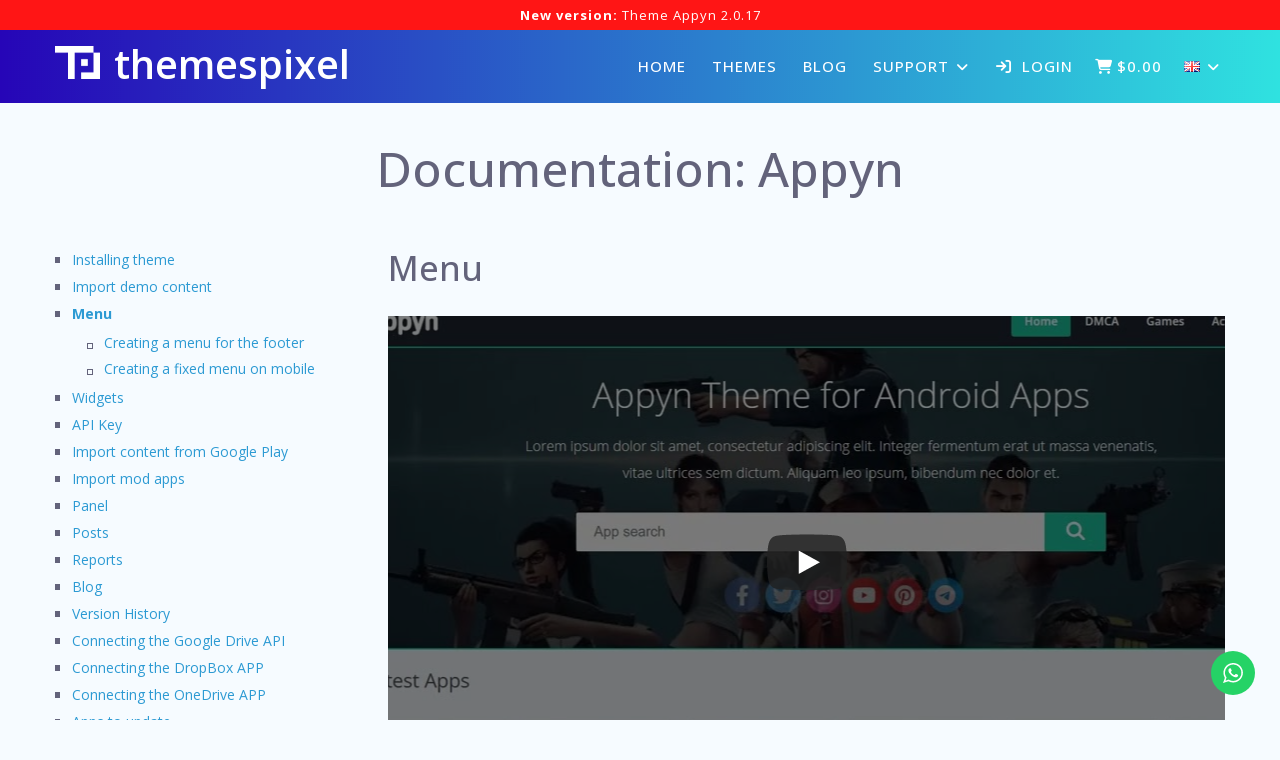

--- FILE ---
content_type: text/css
request_url: https://themespixel.net/wp-content/themes/themespixel/style.css?ver=1769565007
body_size: 11849
content:
@charset "utf-8";
/*
Theme name: ThemesPixel.net
Version: 1.1.4.9.4.42
Theme autor: ThemesPixel.net
*/
body {
	margin: 0;
	font-family: 'Open sans', 'Arial', sans-serif;
	font-size: 16px;
	font-weight: 400;
	color: #63637b;
	background: #f6fbff;
	line-height: 1.7;
	word-break: break-word;
}
*, *:before, *:after {
	-webkit-box-sizing: border-box;
    -moz-box-sizing: border-box;
    box-sizing: border-box;
}
* {
    padding: 0;
    margin: 0;
    outline: none;
    list-style: none;
    border: 0 none;
}
img {
	max-width:100%;
	height:auto;
}
ul, li {
	margin:0;
	padding:0;
	list-style:none;
}
h1, h2, h3, h4, h5, h6 {
	margin:0;
	padding:0;
	font-weight: 600;
}
a {
	text-decoration:none;
}

.container {
	width: 1200px;
	max-width: 100%;
	padding-left: 15px;
	padding-right: 15px;
	margin: auto;
	position: relative;
}
.container-fluid {
    padding-right: 15px;
    padding-left: 15px;
    margin-right: auto;
    margin-left: auto;
}

img.alignleft {
	float: left;
	margin: 0px 30px 10px 0;
}
img.alignright {
	float: right;
	margin: 0px 0px 10px 30px;
}
img.aligncenter {
	margin: auto;
	display: block;
}
a {
	color: #21c7c7;
}
p {
	margin-top: 1em;
	margin-bottom: 1em;
}

header {
    background: #2605b7;
    background: -moz-linear-gradient(left, #2605b7 0%, #2fe2e0 100%);
    background: -webkit-linear-gradient(left, #2605b7 0%,#2fe2e0 100%);
    background: linear-gradient(to right, #2605b7 0%,#2fe2e0 100%);
    filter: progid:DXImageTransform.Microsoft.gradient( startColorstr='#2605b7', endColorstr='#2fe2e0',GradientType=1 );
    position: inherit;
    padding: 5px 0;
}
header .menu-top {
	text-align: right;
    background: rgba(0,0,0,0.3);
    font-size: 12px;
    margin-top: -5px;
}
.top-container header:not(.fixed) .menu-top {
    margin-top: -20px;
}
header .menu-top a {
	color: #FFF;
    background: #d65555;
    display: inline-block;
    padding: 5px 10px;
}
.top-container header {
	position: absolute;
	width:  100%;
	padding: 20px 0;
	background: none;
	z-index: 99;
}
.top-container header.fixed {
    position: fixed;
    transform: translateY(-133px);
    transition: transform ease 0.33s;
    visibility: hidden;
}
.top-container header.show {
    z-index: 999;
    background: #2605b7;
    background: -moz-linear-gradient(left, #2605b7 0%, #2fe2e0 100%);
    background: -webkit-linear-gradient(left, #2605b7 0%,#2fe2e0 100%);
    background: linear-gradient(to right, #2605b7 0%,#2fe2e0 100%);
    filter: progid:DXImageTransform.Microsoft.gradient( startColorstr='#2605b7', endColorstr='#2fe2e0',GradientType=1 );
    padding: 5px 0;
    transform: translateY(0px);
    visibility: visible;
}
header .logo {
	/* float: left; */
	width: 333px;
	display: inline-block;
}
header .logo span {
	color: #FFF;
	font-weight: 600;
	font-size: 40px;
	margin-left: 10px;
}
header .logo img {
	height: 33px;
	width: auto;
}
.top-container {
	background-position: top center;
	background-repeat: repeat-y;
	background-color: #000;
	background-size: cover;
}
.top-container:before {
	opacity: .8;
}
header nav ul.menu > li.menu-item-has-children > a::after {
    content: "\f107";
    display: inline-block;
    font: normal normal normal 14px/1 FontAwesome;
    position: absolute;
    right: 5px;
    top: 50%;
    left: initial;
    transform: translateY(-50%);
    -webkit-transform: translateY(-50%);
    -moz-transform: translateY(-50%);
    -ms-transform: translateY(-50%);
    -o-transform: translateY(-50%);
}
#topmessage {
	background: #2ab6b7;
	position: relative;
	padding: 4px 0;
	text-align: center;
	font-size: 13px;
	letter-spacing: 1px;
	margin-top: -5px;
	margin-bottom: 5px;
	color: #fff;
}
.tm-m {
	display: none;
}
.top-container #topmessage {
	margin-top: -20px;
	margin-bottom: 20px;
}
.fixed #topmessage {
	margin-top: -5px;
	margin-bottom: 10px;
}
#topmessage strong {
	color: #f6ff00;
}
#form_ex_bot {
	position: relative;
	width: 700px;
	max-width: 100%;
	margin-bottom: 40px;
}
#form_ex_bot.wait input {
	cursor: wait;
}
#form_ex_bot input[type="text"] {
	padding: 13px 130px 13px 13px;
	font-size: 17px;
	background: #FFF;
	border: 1px solid #2F15A3;
	border-radius: 5px;
	width: 100%;
}
#form_ex_bot input[type="submit"] {
	position: absolute;
	right: 0;
	height: 100%;
	color: #FFF;
	background: #2F15A3;
	border-radius: 0 5px 5px 0;
	padding: 0px 15px;
	cursor: pointer;
}
.bot_result {
	padding: 20px;
	background: #FFF;
}
.bot_result h2 {
	font-weight: 500;
}
.bot_result img {
	float: left;
	width: 200px;
	height: 200px;
	margin-right: 20px;
}
.form-apikey input,
.form-apikey textarea,
.form-apikey select,
.form-apikey button,
#affwp-affiliate-dashboard input,
#affwp-affiliate-dashboard textarea,
#affwp-affiliate-dashboard select,
#affwp-affiliate-dashboard button,
.affwp-form input,
.affwp-form textarea,
.affwp-form select,
.affwp-form button {
	padding: 10px;
	width: 100%;
	border: 1px solid #cdd8f2;
}
.form-apikey .add-website:hover {
	cursor: pointer;
	background: rgb(132, 246, 132);
}
.form-apikey button,
.form-apikey select,
.form-apikey input[type=checkbox],
.form-apikey input[type=radio],
#affwp-affiliate-dashboard select,
#affwp-affiliate-dashboard button,
#affwp-affiliate-dashboard input[type=checkbox],
#affwp-affiliate-dashboard input[type=radio],
.affwp-form select,
.affwp-form button,
.affwp-form input[type=checkbox],
.affwp-form input[type=radio] {
	width: auto;
}
.form-apikey input[type="submit"],
#affwp-affiliate-dashboard input[type="submit"],
.affwp-form input[type="submit"] {
	width: auto;
	background: #2f15a3;
	color: #FFF;
	border: none;
	cursor: pointer;
}

.wpcf7 .screen-reader-response {
    display: none;
}
.wpcf7-response-output {
	font-weight: 500;
	font-size: 20px;
}

.wpas-reply-content.wpas-break-words blockquote {
	margin: 0px 30px;
    background: rgba(0,0,0,0.02);
    padding: 20px;
    border: 1px solid rgba(0,0,0,0.03);
    font-style: italic;
}

.wrapper-page {
	display: flex;
	width: 100%;
	/* flex-basis: max-content; */
}
.wrapper-page .page-content {
	width: 100%;
	overflow-y: auto;
}
#sidebar-page {
    flex: none;
    width: 333px;
    padding-right: 35px;
    max-width: 100%;
}
#sidebar-page .box-themes > div {
	width: 100%;
}
#sidebar-page {
    padding-top: 60px;
}
#sidebar-page .box-themes {
    position: sticky;
    top: 15px;
}
#sidebar-page .box-themes > div {
    background: #2605b7;
    background: -moz-linear-gradient(left, #2605b7 50%, #2fe2e0 100%);
    background: -webkit-linear-gradient(left, #2605b7 50%,#2fe2e0 100%);
    background: linear-gradient(to right, #d9e5f6 -80%,#d9e5f6 300%);
    filter: progid:DXImageTransform.Microsoft.gradient( startColorstr='#2605b7', endColorstr='#2fe2e0',GradientType=1 );
    padding: 20px;
    border-radius: 20px;
    text-align: center;
}
#sidebar-page .box-themes .theme-title {
    font-size: 17px;
    line-height: 24px;
    margin-bottom: 0;
    color: inherit;
}
#sidebar-page .box-themes .themes {
	background-position: center;
}
#sidebar-page .box-themes .theme-title .name-theme {
    font-size: 30px;
    margin-bottom: 20px;
}
#sidebar-page .box-themes .theme-title .name-theme:before {
    left: 0;
    right: 0;
    margin: auto;
    bottom: -20px;
}
#sidebar-page .box-themes .theme-title .name-theme:after {
    background: #444;
    display: none;
}
#sidebar-page .box-themes .theme-description {
    font-size: 14px;
    line-height: 20px;
}
#sidebar-page .box-themes .theme-demo-url, 
#sidebar-page .box-themes .theme-conocer-url {
    padding: 5px 10px;
    font-weight: 600;
    font-size: 11px;
    margin: 15px 5px 5px;
}
#stats_ {
    background: #FFF;
    padding: 1px 20px;
    border-radius: 2px;
    border: 1px solid #dbe3ec;
    
}
#stats_ h3,
#stats_ h4 {
    font-weight: bold;
}

body.bwait::before {
	content: '';
	position: fixed;
	top: 0;
	left: 0;
	width: 100%;
	height: 100%;
	background: rgba(0,0,0,0.4);
	z-index: 9999;
	cursor: wait;
}
#listpcountries {
    position: absolute;
    top: -13px;
    text-align: center;
    left: 0;
    right: 0;
    zoom: .8;
}
#listpcountries img {
    margin: 0 !important;
}
.edd_download_file_link.wait {
    background: #CCC;
    cursor: wait;
}
#test-theme {
	background: #fff8ec;
    padding: 0px 20px 10px;
    border: 1px solid orange;
    margin-bottom: 30px;
}
.crypt-select {
    background: #ffffff;
    border-radius: 5px;
    padding: 10px;
    display: inline-block;
    border:1px solid #CCC;
    margin-right: 15px;
    cursor: pointer;
	transition: all ease .33s;
}
.crypt-select:hover {
	background: #4e4e4e;
	color: #FFF;
}
.crypt-select.active {
	background: #4e4e4e;
	color: #FFF;
}
.crypt-select img {
    height: 20px;
    vertical-align: middle;
}
.crypt-complete {
	background: #ecf2f8;
	border: 1px solid #eaf0f5;
	padding: 30px 20px;
	max-width: 600px;
	text-align: center;
	margin: 30px 0;
	color: #66668c;
	display: none;
}
.crypt-complete.active {
	display: block;
}
.crypt-complete img {
	background: #FFF;
	padding: 10px;
	border-radius: 10px;
	width: 170px;
}
.crypt-wallet {
	font-weight: bold;
}
.crypt-red {
	background: #474747;
	color: #FFF;
	display: inline-block;
	padding: 2px 15px;
	border-radius: 50px;
	font-size: 13px;
	font-weight: bold;
	margin-top: 20px;
}
#formtxid input[type="text"] {
    border: 1px solid #cdd8f2;
    padding: 10px;
    width: 600px;
    max-width: 100%;
    border-radius: 3px;
}
#formtxid input[type="submit"] {
    background: #2f15a3;
    color: #FFF;
    padding: 10px;
    width: 100px;
    cursor: pointer;
    border-radius: 3px;
}
#formtxid input[type="submit"][disabled] {
	background: #CCC;
	cursor: wait;
}
#form_ldr .lr-i {
    float: left;
    width: 50%;
    padding: 0px 10px;
    clear: right;
}

#form_ldr h2 {
    clear: both;
    display: block;
    padding-top: 30px;
}

#form_ldr .lr-i input[type=text], 
#form_ldr .lr-i input[type=email], 
#form_ldr .lr-i input[type=text], 
#form_ldr .lr-i select, 
#form_ldr .lr-i textarea {
    width: 100%;
    padding: 15px;
    border: 1px solid #babec1;
    border-radius: 4px;
    font-family: inherit;
    font-size: 14px;
}
#form_ldr .lr-i select {
	padding: 14px;
}
#form_ldr .lr-i input[type=submit] {
	background: #2fe0e0;
	padding: 10px 20px;
	display: inline-block;
	border-radius: 3px;
	color: #FFF;
	font-size: 16px;
	font-weight: bold;
	cursor: pointer;
}
#form_ldr .lr-i input[type=submit]:hover {
	background: #2f15a3;
}
#form_ldr .smde {
	display: none;
}

#culqi-pay-button {
	color: #FFF;
    padding: 10px 20px;
    background: #FF7C00;
    background: #ff7800;
    font-weight: bold;
    border-radius: 5px;
    font-size: 16px;
    cursor: pointer;
}
#culqi-pay-button:hover {
	background: orange;
}

#edd_terms {
	padding: 10px 20px;
	background: #FFF;
	border: 1px dashed rgba(0,0,0,0.2);
	zoom: .8;
	color: #797272;
	line-height: 30px;
}
#edd_terms li {
	width: 100%;
}
.tml-indicator-wrap {
	display: none;
}
.tml-indicator_hint-wrap {
	font-style: italic;
}
@media (max-width: 420px) {
	.bot_result img {
		width: 100px;
		height: 100px;
	}
}
@media (min-width:1024px) {	
	header nav ul.menu > li .sub-menu {
		position: absolute;
		z-index: 99;
		margin-top: 0px;
		width: 120px;
		transition: all ease 0.25s;
		opacity: 0;
		visibility: hidden;
	}
	header nav ul.menu > li:hover .sub-menu {
		opacity: 1;
		visibility: visible;
	}
}
header nav ul.menu > li .sub-menu a {
	color: #FFF;
	font-size: 12px;
	padding: 7px 15px;
	background: #2a2e48;
	border-bottom: 1px solid rgba(0,0,0,0.05);
	display: block;
}
header nav ul.menu > li:nth-last-child(1) .sub-menu a:hover {
	background: #287cad;
}
header nav .menu-open {
	font-size: 33px;
	padding: 6px 0;
	display: none;
	color: #FFF;
}
.top-container {
	height: 100vh;
	max-height:800px;
	min-height: 500px;
	color: #FFF;
	position: relative;
	width: 100%;
	top: 0;
}

.top-container {
	/* background: #1a3586; */
	background: -moz-linear-gradient(left, #1a3586 0%, #28d5d4 100%);
	/* background: -webkit-linear-gradient(left, #1a3586 0%,#28d5d4 100%); */
	/* background: linear-gradient(to right, #1a3586 0%,#28d5d4 100%); */
	filter: progid:DXImageTransform.Microsoft.gradient( startColorstr='#1a3586', endColorstr='#28d5d4',GradientType=1 );
	/* left: 0; */
	background-size: cover;
	background-position: center;
}
.top-container:before {
	content:'';
	position: absolute;
	height: 100%;
	width: 100%;
	left: 0;
	top: 0;
	background: #2605b7;
	background: -moz-linear-gradient(left, #2605b7 0%, #2fe2e0 100%);
	background: -webkit-linear-gradient(left, #2605b7 0%,#2fe2e0 100%);
	background: linear-gradient(to right, #2605b7 0%,#2fe2e0 100%);
	filter: progid:DXImageTransform.Microsoft.gradient( startColorstr='#2605b7', endColorstr='#2fe2e0',GradientType=1 );
	background-size: contain;
}
header nav {
	float: right;
}
header nav ul.menu {
	margin: 0
}
header nav ul.menu > li.m_user > a {
	text-overflow: ellipsis;
    width: 135px;
    overflow: hidden;
    white-space: nowrap;
}
header nav ul.menu > li {
	display: inline-block;
	padding: 14px 7px;
	position: relative;
	vertical-align: top;
}
header nav ul.menu > li > a {
	color: #FFF;
	padding: 10px 4px;
	display: block;
	text-transform: uppercase;
	position: relative;
	font-size: 15px;
	letter-spacing: 1px;
	font-weight: 500;
}
header nav ul.menu > li.menu-item-has-children > a {
	padding-right: 25px;
	/* text-overflow: ellipsis; */
	/* width: 30px; */
}
header nav ul.menu > li .sub-menu a {
	background: #287cad;
}
header nav .pll-parent-menu-item {
	float: right;
	padding-right: 0 !important;
}
header nav ul.menu .pll-parent-menu-item .sub-menu {
	width: auto;
	margin-top: -10px;
}
header nav ul.menu .pll-parent-menu-item .sub-menu a {
	background: transparent;
	padding: 5px;
}
header nav ul.menu > li.current-menu-item > a::before, header nav ul.menu > li > a::before {
	content: '';
	height: 2px;
	background: #28d5d4;
	position: absolute;
	width: 0;
	bottom: 0;
	left: 0;
	right: 0;
	transition: all ease 0.25s;
}
header nav ul.menu > li a.active::before, 
header nav ul.menu > li:not(.menu-item-has-children):hover a::before {
	width: 100%;
}
.main-title {
	font-size: 47px;
	font-weight: 500;
	margin: 30px 0px 30px;
	font-weight: 300;
}
.main-description {
	font-size: 18px;
	font-weight: 300;
	letter-spacing: 0.6px;
	line-height: 32px;
}
.main-description a {
	background: #21c7c7;
	color: #FFF;
	padding: 9px 40px;
	display: inline-block;
	margin-top:  40px;
	font-size: 15px;
	font-weight: 400;
	border-radius: 2px;
}
.main-button {
	text-align: center;
	color: rgba(255, 255, 255, 0.35);
	width: 30px;
	font-size: 33px;
	position: absolute;
	bottom: 30px;
	left: 0;
	right: 0;
	margin: auto;
	line-height: 0;
}
.main-content {
	position: absolute;
	top: 50%;
	transform: translateY(-50%);
	clear: both;
	width: 750px;
	left: 0;
	right: 0;
	margin:  auto;
	text-align:  center;
	max-width: 100%;
	padding: 50px 15px 0;
}

.box-caracteristicas {
	text-align: center;
	padding: 30px 0px;
	margin-bottom: 50px;
	background: #FFF;
}
.box-caracteristicas .container {
	font-size: 0;
}
.box-caracteristicas .container > div {
	display: inline-block;
	padding: 0px 15px;
	width: 25%;
	vertical-align: top;
}
.caracteristicas {
	background: #FFF;
	margin: 30px 0px;
}
.caracteristicas i {
	font-size: 70px;
}
.caracteristicas .title {
	margin: 20px 0px 5px;
	color: #1c1c1c;
	letter-spacing: 1px;
	font-size: 18px;
}
.caracteristicas .description {
	text-align: center;
	line-height: 20px;
	font-size: 14px;
}
.caracteristicas div[class*="col"] {
	background: #FFF;
	padding: 10px;
}
.caracteristicas img {
	height: 100px;
	width: auto;
}

.table-caracteristicas {
	margin: 30px 0px;
	border: 1px solid #cedeef;
	border-collapse:collapse;
}
.table-content ul {
	padding-left: 20px;
	margin-bottom: 20px;
}
.table-content ul, .table-content ul li {
	list-style: disc;
}
.table-content ul li {
	/* display: block; */
}
.caracteristicas td {
	border: 1px solid #cedeef;
	padding: 5px;
}


.box-themes {
	margin-bottom: 100px;
	font-size: 0;
}
.box-themes > div {
	width: 50%;
	display: inline-block;
	vertical-align: middle;
}
.box-themes:nth-child(2) .themes {
	background-position: left;
}
.box-themes .themes {
	padding-left: 30px;
	width: 100%;
	padding-bottom: 50%;
	background-size: contain;
	background-repeat: no-repeat;
	background-position: right center;
}
.box-themes .theme-title {
	line-height: 34px;
	font-size: 27px;
	margin-bottom: 20px;
	color: #444;
	font-weight: normal;
}
.box-themes .theme-title .name-theme {
	font-weight: bold;
    display: inline-block;
    margin-bottom: 30px;
    position: relative;
    font-size: 50px;
}
.box-themes .theme-title .name-theme:before {
    content: '';
    position: absolute;
    left: 0;
    bottom: -27px;
    width: 40px;
    height: 4px;
    background: #26b6c6;
    z-index: 9;
}
.box-themes .theme-title .name-theme:after {
    content: '';
    position: absolute;
    left: 0;
    bottom: -25px;
    width: 100%;
    height: 1px;
    background: #ececec;
}
.box-themes .theme-description {
	line-height: 25px;
	font-size: 16px;
}
.box-themes .t-image-mobile {
	display: none;
	padding-bottom: 50%;
	background-repeat: no-repeat;
	background-size: contain;
	background-position: center;
}
.box-themes .theme-demo-url,
.box-themes .theme-conocer-url {
	background: #26b6c6;
	color: #FFF;
	margin-top: 20px;
	padding: 10px 20px;
	display: inline-block;
	margin-right: 20px;
	text-transform: uppercase;
	font-size: 12px;
	transition: all ease 0.25s;
	border-radius: 2px;
}
.box-themes .theme-demo-url {
	margin-right: 10px;
}
.box-themes .theme-demo-url:hover,
.box-themes .theme-conocer-url:hover {
	background: #2a71cb;
}
.box-themes .theme-image {
	height: 400px;
	background-position: center top;
	background-size: cover;
	transition: all ease 5s;
}
.box-themes:nth-of-type(2n) .themes {
	padding-right: 30px;
	padding-left: 0;
}


/**/
.theme-top {
    position:  absolute;
    top: 50%;
    transform: translateY(-50%);
    width:  100%;
    /* top: 250px; */
    /* position:  relative; */
}
.theme-top .container {
    background-repeat: no-repeat;
    background-position: top right;
    height: 100%;
    background-size: contain;
    padding-top: 130px;
    padding-bottom:  50px;
    font-size: 0px;
    /* min-height: 500px; */
}
.theme-top .container > div {display: inline-block;width: 40%;vertical-align: middle;}
.theme-top .container > div:nth-child(2) {
	width: 60%;
	padding-left: 25px;
}
.theme-top h1 {
	font-size: 40px;
	margin-bottom: 20px;
	font-weight: 600;
}
.theme-top .content {
	/* font-weight: 300; */
	/* line-height: 26px; */
	/* font-size: 17px; */
	/* letter-spacing: 1px; */
	font-size: 20px;
	font-weight: 300;
	letter-spacing: 0.6px;
	text-align: justify;
	line-height: 32px;
}
.theme-top .links {
	margin-top: 60px;
	text-align: left;
}
.theme-top .links a {
	display: inline-block;
	padding: 6px 20px 7px;
	font-size: 15px;
	background: #26b6c6;
	color: #FFF;
	border-radius: 2px;
	font-weight: 400;
	transition: all ease 0.33s;
	margin: 5px 10px 5px 0;
}
.theme-top .links a:hover {
	background: #2a71cb;
}
.theme-caracteristicas .box {
	margin-bottom: 30px;
	text-align: center;
	padding-top: 20px;
	padding-bottom: 20px;
	border-radius: 2px;
}
.theme-caracteristicas > div {
	/* margin-bottom: 30px; */
	display: inline-block;
	width: 25%;
	padding-left: 15px;
	padding-right: 15px;
}
.theme-caracteristicas {
	font-size: 0;
	margin: 30px -15px 0;
}
.theme-caracteristicas .box {
	background: #FFF;
	border: 1px solid #dbe3ec;
}
/**/
.theme-caracteristicas i {
	color: #555555;
	font-size: 70px;
}
.theme-caracteristicas .title {
    margin: 20px 0px 5px;
    color: #565656;
    font-size: 17px;
    font-weight: 600;
}
.theme-caracteristicas .description {
    text-align: center;
    line-height: 20px;
    margin-top: 10px;
    font-size: 15px;
}
/**/
.content-fixed {
	width: 270px;
	top: 130px;
	position: sticky;
}
.box-price {
	background: #ffffff;
	padding: 20px 15px;
	/* color: #FFF; */
	text-align: center;
	border-radius: 2px;
	border: 1px solid #dbe3ec;
}
.box-price .price {
	font-size: 50px;
	margin-top: 20px;
	margin-bottom: 25px;
	line-height: 29px;
	font-weight: bold;
}
.box-price .price .coin,
.box-price .price .price-top {
	font-size: 20px;
	display: inline-block;
	vertical-align: top;
	font-weight: 500;
}
.box-price .edd-add-to-cart, .box-price .edd_go_to_checkout, .box-price a.ver-demo, .a_products .ver-demo, .a_products .edd-add-to-cart, .a_products .edd-submit {
	background: #2ad4d4;
	border: 0;
	font-size: 17px;
	width: 200px;
	padding: 10px;
	display: block;
	color: #FFF;
	margin: auto;
	border-radius: 2px;
	text-decoration: none;
}
.edd-checkout #edd_checkout_form_wrap #edd-login-account-wrap {
	background: #ffeebb;
}
.edd_purchase_submit_wrapper .edd-add-to-cart.edd-has-js, .a_products .edd-add-to-cart {
	background: #df4949;
	color: #FFF;
	transition: all ease 0.25s;
	position: relative;
}
.edd_purchase_submit_wrapper .edd-add-to-cart.edd-has-js:hover, .box-price a.ver-demo:hover, .a_products .ver-demo:hover,
.box-price .edd-add-to-cart.edd-submit:hover {
	background: #2706b8;
	color: #FFF;
}
.edd_purchase_submit_wrapper a.edd_go_to_checkout.button.white.edd-submit, .a_products .edd-submit,
.box-price .edd-add-to-cart.edd-submit
{
	transition: all ease 0.25s;
	background: #df4949;
	color: #FFF;
	transform: none;
}
.box-price a.ver-demo, .a_products .ver-demo {
	transition: all ease 0.25s;
	border: 0;
	font-size: 17px;
	width: 200px;
	padding: 8px;
	margin-top: 10px;
	color: #FFF;
}

.box-price .edd_download_purchase_form  {
	position: relative;
}
.box-price .edd-cart-ajax-alert, .a_products .edd-cart-ajax-alert {
	position: absolute;
	top: -14px;
	display: flex;
	align-items: center;
	justify-content: center;
	width: 100%;
	line-height: 17px;
}
.box-price .edd-icon.edd-icon-check, .a_products .edd-icon.edd-icon-check {
	fill: #63637b;
    width: 16px;
    margin-right: 3px;
    height: 16px;
}
.box-price .edd-cart-added-alert, .a_products .edd-cart-added-alert, .price-theme-footer .edd-cart-added-alert {
	display: flex;
	justify-content: center;
	font-size: 10px;
}
.price-theme-footer .edd-cart-added-alert {
	color: #FFF;
	top: -20px;
	left: 0;
	right: 0;
}
.edd-cart-added-alert .edd-icon {
	width: 12px;
	height: 12px;
}
.content-fixed table {
	margin-top: 20px;
}
.content-fixed table tr {
    border-bottom: 1px solid #F2F2F2;
    display: block;
    border-spacing: 0;
}
.content-fixed table td {
    padding-bottom: 6px;
    vertical-align: top;
    padding-top: 6px;
}
.content-fixed table td:nth-child(odd) {
    width: 150px;
    padding-right: 10px;
}
/**/
.wpas-form .container {
	padding: 0;
}
.wpas .wpas-form-control {
    border: 1px solid #ceddec;
    box-shadow: none;
	padding: 15px;
	height: inherit;
    border-radius: 3px;
    -webkit-border-radius: 3px;
    -moz-border-radius: 3px;
    -ms-border-radius: 3px;
    -o-border-radius: 3px;
    height: inherit;
}
.wpas .wpas-ticket-buttons-top .wpas-link-logout {
	display: none;
}
.wpas .wpas-btn-default {
    border-color: #ceddec;
    border-radius: 3px;
    -webkit-border-radius: 3px;
    -moz-border-radius: 3px;
    -ms-border-radius: 3px;
    -o-border-radius: 3px;
}
.wpas #wpas_ticketlist_filter input, 
.wpas .wpas-submit-ticket-wysiwyg, 
.wpas .wpas-wysiwyg-textarea {
	border: none;
	box-shadow: none;
}
.wpas .wp-editor-container {
    border: 1px solid #ceddec;
}
.wpas .wpas-form-group>label {
	font-weight: 600;
}
.wpas .wpas-btn-default[name=wpas-submit] {
	background: #2db1d7;
	color: #FFF;
	border: none;
}
.wpas .wpas-ticket-replies>tbody>tr.wpas_user_administrator>td, 
.wpas .wpas-ticket-replies>tbody>tr.wpas_user_wpas_agent>td, 
.wpas .wpas-ticket-replies>tbody>tr.wpas_user_wpas_manager>td, 
.wpas .wpas-ticket-replies>tbody>tr.wpas_user_wpas_support_manager>td {
    background-color: #faf8f3;
}
.wpas .wpas-table>tbody>tr>td, .wpas-table>tbody>tr>th, 
.wpas .wpas-table>tfoot>tr>td, 
.wpas .wpas-table>tfoot>tr>th, .wpas-table>thead>tr>td, 
.wpas .wpas-table>thead>tr>th {
    border-top: 1px solid #ceddec;
}

.clearfix {
	clear:both;
}
/**/
#page-docs,
#page-logs {
	padding-top: 25px;
	margin-bottom: 25px;
	/* background: #FFF; */
}
#page-docs img {
}
#page-docs h1,
#page-logs h1 {
	margin-bottom: 10px;
	text-align: center;
	font-size: 3em;
	font-weight: 500;
	/* background: #FFFF; */
}
#page-docs h2 {
	font-weight: 500;
	font-size: 34px;
	padding-bottom: 10px;
	line-height: 44px;
}
#page-docs h3 {
	font-size: 24px;
	font-weight: 600;
	text-decoration: underline;
}
#page-docs h4 {
	font-weight: 600;
	font-size: 21px;
}
#page-docs blockquote {
	background: #FFF;
	padding: 1px 20px;
	margin-bottom: 15px;
	border: 1px solid #e9f2f8;
}
#page-docs .wrapper-docs {
	display: flex;
}
#page-docs .content-docs {
	padding: 0px 25px;
}
#sidebar-docs {
	flex: none;
	width: 333px;
	padding-right: 15px;
	max-width: 100%;
}
#sidebar-docs ul {
	margin-left: 15px;
	padding-left: 10px;
	list-style: disc;
}
#sidebar-docs > ul {
	position: sticky;
	top: 20px;
	overflow: auto;
	max-height: 100vh;
	padding-bottom: 35px;
	padding-left: 17px;
	margin-left: 0;
}
#sidebar-docs > ul::-webkit-scrollbar {
    width: 10px;
}
#sidebar-docs > ul::-webkit-scrollbar-track {
    background: #f6fbff;
}

#sidebar-docs ul li {
	list-style: square;
}
#sidebar-docs ul ul {
	padding-left: 0;
}
#sidebar-docs ul li ul li {
	position: relative;
	list-style: none;
	padding-left: 17px;
	line-height: 20px;
	margin: 5px 0;
	}
#sidebar-docs ul li ul li::before {
	content: '';
	position: absolute;
	left: 0;
	top: 11px;
	width: 6px;
	height: 6px;
	display: block;
	border: 1px solid #63637b;
}
#sidebar-docs ul li a {
	font-size: 14px;
	color: #2c9ad3;
	/* line-height: 11px; */
}
#sidebar-docs ul li a:hover {
	text-decoration: underline;
}

/**/

/**/
.theme-content {position: relative;display: flex;align-items: stretch;}
.theme-content > div:nth-child(1) {
	padding-right: 30px;
}
.theme-content > div:nth-child(2) {
	right: 0;
	top: 0;
	width: 270px;
}
.page-content, .entry {
	padding: 25px 0px;
}
.page-content ul li,
.entry ul li {
	list-style: disc;
	margin-left: 20px;
}
.single-blog .entry ul, .page-content .entry ul {
	margin-left: 40px;
	list-style: disc;
}
.single-blog .entry ul li, .page-content .entry ul li {
	list-style: disc;
	margin-top: 10px;
	margin-bottom: 10px;
}
.single-blog .entry ol, .page-content .entry ol {
	margin-left: 40px;
}
.single-blog .entry ol li, .page-content .entry ol li {
	margin-top: 10px;
	margin-bottom: 10px;
	list-style: decimal;
	padding-left: 5px;
}
.page-content .entry ul li {
	list-style: disc;
}
.content-single {
	padding: 0px 0px 30px 0;
	line-height: 28px;
	font-size: 17px;
	color: #63637b;
}
.content-single iframe {
	max-width: 100%;
}
.single-blog h1,
.page-content h1 {
	font-size: 40px;
	margin-bottom: 50px;
	margin-top: 30px;
	text-align: center;
	line-height: 50px;
}
.single-blog h3,
.page-content h3 {
	font-weight: 600;
	font-size: 23px;
	line-height: 33px;
	margin: 25px 0 20px;
}
.single-blog h2,
.page-content h2 {
	margin: 25px 0 20px;
	font-size: 27px;
	line-height: 35px;
}
.single-blog .entry img, .page-content .entry img {
	margin-top: 40px;
	margin-bottom: 40px;
}
.content-single h1 {
	font-weight: 500;
	font-size: 34px;
	margin-bottom: 25px;
	margin-top: 10px;
}
.edd-checkout h1 {
	text-align: center;
}
.content-single p {
	margin: 15px 0;
}
.content-single h3 {
	font-size: 27px;
	line-height: 33px;
	font-weight: 400;
	color: #63637b;
	margin-top:  25px;
}
.content-single h3 strong {
	font-weight: bold;
	font-size: 27px;
}
.content-single h2 {
	font-size: 25px;
	/* position: relative; */
	margin: 25px 0 15px;
	font-weight: 400;
}
.content-single h2::before {
	/* content: ''; */
	width: 70px;
	height: 2px;
	background: #26b6c7;
	position: absolute;
	bottom: 44px;
	left: 0;
	right: 0;
	margin: auto;
}
.doc-logs {
	display: flex;
}
.content-single .doc-logs li {
	margin: 0;
}
.content-single .doc-logs li:nth-child(1) {
	margin-right: 2px;
}
.content-single .doc-logs li:nth-child(2) {
	margin-left: 2px;
}
.doc-logs li:nth-child(2) a {
	background: #444;
}
.doc-logs li a {
	background: #21c7c7;
	border-radius: 2px;
	display: block;
	color: #FFF;
	text-align: center;
	transition: all ease 0.33s;
	text-decoration: none;
}
.doc-logs li a:hover {
	opacity: .9;
}
.doc-logs li a i {
	margin-right: 10px;
	font-size: 3em;
	opacity: 0.2;
	vertical-align: middle;
}
.content-single ul {
	overflow: hidden;
	margin-top: 40px;
}
.theme-content .content-single ul { 
	margin-top: 20px;
}
.theme-content .content-single ul li { 
	width: 100%;
}
.content-single ul li {
	/* width: 50%; */
	/* float: left; */
	/* margin-bottom: 12px; */
	/* display: inline-block; */
	/* float: left; */
	width: 50%;
	margin-right: 5px;
}
#page-logs .content-single {
	font-family: monospace, 'Arial';
}
#page-logs .content-single h1 {
	font-weight: 500;
	font-size: 30px;
	margin-bottom: 50px;
	font-family: inherit;
}
#page-logs .content-single h3 {font-size: 22px;margin-bottom: 30px;}
#page-logs .content-single ul {
	/* margin-left: 270px; */
}
#page-logs .content-single ul li {
	width: auto;
	margin-bottom: 9px;
	list-style: none;
	/* display: flex; */
}
#page-logs .chl-error-fixed,
#page-logs .chl-add {
	display:inline-block;
	border-radius: 2px;
	-webkit-border-radius: 2px;
	-moz-border-radius: 2px;
	-ms-border-radius: 2px;
	-o-border-radius: 2px;
	padding: 0px 9px;
	margin-right: 10px;
	color: #FFF;
	font-size: 12px;
	min-width: 100px;
	text-align: center;
	height: 28px;
}
#page-logs .chl-error-fixed {
	background: #f67538;
}
#page-logs .chl-add {
	background: #59b859;
}
/**/

/*Ckeckout*/

.edd-checkout .content-single {
	width: 850px;
	margin: auto;
	max-width: 100%;
	margin-top: 25px;
}
.edd-checkout #edd_checkout_wrap {
    /* background: #FFF; */
    padding: 0;
    font-family: 'Open sans';
    margin-top: 30px;
}
.edd-checkout #edd_checkout_cart {
	border-collapse: collapse;
	background: transparent;
}
.edd-checkout #edd_checkout_cart th {
	font-weight: 600;
}
.edd-checkout #edd_checkout_cart a.edd-cart-saving-button {
	background: #2ad4d4;
    color: #FFF;
    border: 0;
}
.edd-checkout #edd-payment-mode-wrap {
	margin-top: -5px;
	display: flex;
	flex-wrap: wrap;
}
.edd-checkout #edd-payment-mode-wrap label {
	background: #F2F2F2;
	padding: 10px;
	display: inline-block;
	border-radius: 5px;
	border: 1px solid #CCC;
	align-content: center;
}
.edd-checkout #edd_checkout_form_wrap .edd-payment-icons {
	margin-bottom:30px;
}
.edd-checkout #edd_checkout_form_wrap legend {
    /* background: #2952c5; */
    display: inline-block;
    width: inherit;
    /* padding: 15px 0px; */
    font-weight: 600;
    margin-bottom: 0;
    /* border: 1px solid #ceddec; */
    /* color: #FFF; */
    font-weight: bold;
}
#edd_checkout_form_wrap fieldset {
	border: 0;
	margin-bottom: 0;
	padding-left: 0;
	padding-right: 0;
}
.edd-checkout #edd_checkout_form_wrap #edd-payment-mode-wrap label {
	font-weight: 600;
    display: flex;
    margin: 0 20px 0 0;
    align-items: center;
    cursor: pointer;
}
.edd-checkout #edd-gateway-option-gpay {
	font-size: 0;
}
.edd-checkout #edd-gateway-option-gpay img {
	margin-left: 0 !important;
}
.edd-checkout #edd_checkout_form_wrap label img {
	margin-left: 10px;
}
.edd-checkout #edd_checkout_form_wrap input.edd-input, 
.edd-checkout #edd_checkout_form_wrap textarea.edd-input, 
#edd_checkout_form_wrap select,
#edd_checkout_form_wrap #edd_user_login,
#edd_checkout_form_wrap #edd_user_pass,
#edd_checkout_form_wrap #edd_user_pass_confirm {
	background: #FFF;
	padding: 15px;
	font-size: 15px;
	color: #585858;
	border: 1px solid #ceddec;
	display: inline-block;
    width: 70%;
}
.edd-checkout #edd_checkout_form_wrap input.edd-input::placeholder, 
.edd-checkout #edd_checkout_form_wrap textarea.edd-input::placeholder {
	opacity: 0;
}
.edd-checkout #edd_checkout_form_wrap span.edd-description {
	/* display: none; */
}
#edd_checkout_form_wrap select {
	padding: 10px;
    width: auto;
}
.edd-checkout #edd-purchase-button,
.edd-checkout #edd_checkout_form_wrap .edd-cart-adjustment input.edd-submit  {
	background: #2ad4d4;
	color: #FFF;
	border: 0;
}
.edd-checkout .edd-apply-discount {
	padding: 10px !important;
}
.edd-checkout #edd_checkout_form_wrap #edd_final_total_wrap, 
.edd-checkout #edd_checkout_form_wrap #edd_show_discount {
	background: transparent;
	padding: 0;
	border: 0;
}
.edd-checkout #edd_checkout_form_wrap #edd_show_discount {
	margin-bottom: 30px;
}
.edd-checkout #edd_checkout_form_wrap .edd-cart-adjustment input.edd-input {
	background: #FFF;
	padding: 10px;
}
.edd-checkout #edd_checkout_form_wrap #edd-discount-code-wrap {
	background: transparent;
	padding: 0;
	border: 0;
	margin-bottom: 20px;
}
.edd-checkout #edd_checkout_cart .edd_cart_header_row th {
	background: #FFF;
	padding-top: 5px;
	padding-bottom: 5px;
}
.edd-checkout .edd-alert-info {
	background: #f5fcff;
}
.edd-checkout #edd-purchase-button {
	background: #df4949;
	font-size: 18px;
	padding: 10px 20px;
}



.alert {
	padding: 8px 35px 8px 14px;
	margin-bottom: 18px;
	color: #c09853;
	text-shadow: 0 1px 0 rgba(255, 255, 255, 0.5);
	background-color: #fcf8e3;
	border: 1px solid #fbeed5;
	-webkit-border-radius: 4px;
	-moz-border-radius: 4px;
	border-radius: 4px;
}
.alert-heading {
	color: inherit;
}
.alert .close {
	position: relative;
	top: -2px;
	right: -21px;
	line-height: 18px;
}
.alert-success {
	color: #468847;
	background-color: #dff0d8;
	border-color: #d6e9c6;
}
.alert-danger,
.alert-error {
	color: #b94a48;
	background-color: #f2dede;
	border-color: #eed3d7;
}
/* Footer */

#footer {
	padding: 33px 0;
	background: #2f15a3;
	color: #b6bad9;
	position: relative;
	z-index: 99;
}
#footer .container {
	overflow: hidden;
}
#footer a {
	color: #b6bad9;
	transition: all ease 0.25s;
	-webkit-transition: all ease 0.25s;
	-moz-transition: all ease 0.25s;
	-ms-transition: all ease 0.25s;
	-o-transition: all ease 0.25s;
}
#menu-footer ul li {
	display: inline-block;
	margin-left: 15px;
	padding-left: 15px;
	border-left: 1px solid rgba(255,255,255,0.2);
}
#menu-footer ul li:nth-child(1) {
	border-left: 0;
	margin: 0;
	padding: 0;
}
#footer a:hover {
	color: #FFF;
}
#footer .f-left {
	float: left;
}
#footer .f-right {
	float: right;
}
#suscripcion-sidebar {
	margin-left: auto;
	line-height: 22px;
	padding: 10px 0 0;
	text-align: center;
}
#suscripcion-sidebar h2 {
	font-weight: 600;
	font-size: 30px;
	margin-bottom: 20px;
}
#suscripcion-sidebar form {
	position: relative;
	margin: 20px 0;
	/* display:  flex; */
}
#suscripcion-sidebar label {
	display: none;
}
#suscripcion-sidebar .rm_form_el_set {
	padding: 0;
}
#suscripcion-sidebar input[type=email] {
	width: 100%;
	background: #F2F2F2;
	padding: 10px 15px;
	font-size: 15px;
	border-radius: 2px;
	margin-bottom: 10px;
}
#suscripcion-sidebar input[type=submit] {
	background: #2ad6d5;
	color: #FFF;
	padding: 12px 15px;
	/* position: absolute; */
	top: 0;
	right: 0;
	cursor: pointer;
	font-weight: bold;
	width:  100%;
	border-radius: 2px;
	font-size: 17px;
	font-weight: 300;
}
#suscripcion-sidebar #rm_form_message_546 {
	padding-top: 10px;
    font-weight: bold;
    color: #41fffe;
    font-size: 18px;
}
.price-theme-footer {
	color: #FFF;
	padding: 10px 0;
	font-size: 17px;
	position: relative;
	z-index: 99;
    background: #2605b7;
    background: -moz-linear-gradient(left, #2605b7 0%, #2fe2e0 100%);
    background: -webkit-linear-gradient(left, #2605b7 0%,#2fe2e0 100%);
    background: linear-gradient(to right, #2605b7 0%,#2fe2e0 100%);
    filter: progid:DXImageTransform.Microsoft.gradient( startColorstr='#2605b7', endColorstr='#2fe2e0',GradientType=1 );
}
.price-theme-footer .container {
	display: flex;
	align-items: center;
	justify-content: center;
}
.price-theme-footer .price {
	font-size: 43px;
	font-weight: bold;
	margin-left: 20px;
	vertical-align: middle;
	margin-right: 20px;
	display: flex;
	align-items: baseline;
}
.price-theme-footer .price span {
	font-size: initial;
	position: relative;
	top: -16px;
}

.price-theme-footer .edd_purchase_submit_wrapper .edd-add-to-cart.edd-has-js, 
.price-theme-footer .edd_purchase_submit_wrapper a.edd_go_to_checkout.button.white.edd-submit,
.price-theme-footer .ver-demo {
	border: none;
	border-radius: 2px;
	padding: 10px 20px;
	margin: 0px 20px;
	font-size: 16px;
	font-weight: bold;
	text-transform: uppercase;
	font-size: 13px;
	line-height: 15px;
	transform: none;
	top: 0;
	height: 37px;
}
.price-theme-footer .ver-demo {
	background: #FFF;
	color: #2805b7;
	margin: 0;
	font-weight: bold;
	text-transform: uppercase;
	font-size: 13px;
}

/*PAGE LOGIN*/
.tml-content {
	width: 400px;
	max-width: 100%;
	margin: 50px auto;
	background:  #FFF;
	padding: 30px;
	border: 1px solid #e9eff6;
}
.tml-content .tml {
	max-width:  100%;
	margin-top: 15px;
}
.tml-content input[type=text], .tml-content input[type=password], .tml-content input[type=text], .tml-content input[type=email] {
	width: 100%;
	padding: 10px;
	border: 1px solid #cfddea;
	border-radius: 3px;
	font-size: 15px;
}
.tml-content input[type=submit] {
	background: #2db1d7;
	color: #FFF;
	border: 0;
	border-radius: 3px;
	cursor: pointer;
	/* font-weight: bold; */
	padding: 13px 15px;
	font-size: 15px;
	/* margin: auto; */
	/* display: block; */
}
.videoWrapper {
	position: relative;
	padding-bottom: 56.25%;
	padding-top: 25px;
	height: 0;
	background: #000;
	background-position: center;
}
.videoWrapper::before {
	content: '';
	position: absolute;
	left: 0;
	top: 0;
	width: 100%;
	height: 100%;
	background: rgba(0,0,0,0.5);
}
.videoWrapper iframe, .videoWrapper video {
	position: absolute;
	top: 0;
	left: 0;
	width: 100%;
	height: 100%;
}

/**/
.blog-post {
	overflow: hidden;
	border-bottom: 1px solid #f3f9ff;
	padding: 20px 0;
	position: relative;
	/* display: flex; */
}
.blog-post .bgp-image {
	margin-right: 25px;
	flex: none;
}
.blog-post .bgp-content {
	display: flex;
}
.blog-post .bgp-content p:nth-of-type(1) {
	margin-top: 0;
}
.blog-post h2 {
	font-size: 25px;
	font-weight: 600;
	line-height: 33px;
}
.blog-post h2 a {
	color: #727272;
	transition: ease 0.33s;
}
.blog-post h2 a:hover {
	color: #21c7c7;
}
.bgp-meta {
	font-size: 14px;
	color: #777;
	padding-top: 10px;
	margin-bottom: 20px;
}
.bgp-meta span {
	margin-right: 15px;
	display: inline-block;
}
.bgp-meta span i {
	margin-right: 5px;
}
/**/

/*Dashboard*/
#page-dashboard {
	margin: 30px auto;
	display: flex;
	min-height: calc(100vh - 225px);
}
#page-dashboard .box-user {
	overflow:hidden;
	margin-bottom:20px;
	display: flex;
	flex-wrap: wrap;
}
#page-dashboard .box-user .bu {
	flex: none;
	width: 80px;
}
#page-dashboard .box-user img {
	margin-right: 15px;
	float: left;
	/* background: #FFF; */
	/* padding: 3px; */
	/* box-shadow: 1px 1px 1px #CCC; */
}
#page-dashboard .box-user .bu-d {
	width: 175px;
}
#page-dashboard .box-user .user {
	font-weight:bold;
	font-size:17px;
	margin-top: 5px;
	width: 175px;
}
#page-dashboard .box-user .logout {
	color:red;
}
#page-dashboard .dash_menu {
	list-style:none;
	margin:0;
	padding:0;
	width: 270px;
	/* float: left; */
	flex: none;
}
#page-dashboard .dash_menu > div {
	position: sticky;
	top: 20px;
}
#page-dashboard .dash_menu li a {
	padding: 3px 25px;
	/* border: 1px solid #d9e4ef; */
	border-bottom: 0;
	font-size: 21px;
	display: block;
	color: #2a7fcd;
	margin:  15px 0;
	border-left: 3px solid transparent;
}
#page-dashboard .dash_menu li.active a, 
#page-dashboard .dash_menu li a:hover {
	/* background:#FFF; */
	border-left: 3px solid #2fdbdf;
}
#page-dashboard .dash_menu li.active a {
	border-right:0;
}
#page-dashboard .dash_menu li a span {
	display:block;
	font-size: 14px;
	color: #63637b;
}
#page-dashboard .dash-content {
	vertical-align: top;
	border-left: 0;
	width: 100%;
	padding-left: 20px;
}
#page-dashboard .dash-content h1 {
	margin-bottom: 20px;
}
#page-dashboard .dash-content h3 {
	font-size: 20px;
	margin-bottom: 10px;
	font-weight: 600;
}
#page-dashboard .tml-profile h3 {
	text-align: left;
	border-bottom: 1px solid #CCC;
	padding-bottom: 10px;
	margin: 0;
	font-weight: 500;
}
#page-dashboard .tml-profile .tml-user-login-wrap .description {
	display:block;
	margin-bottom:10px;
}
#page-dashboard .tml-profile #user_login {
	background:#DDD;
}
#page-dashboard .tml-profile input[type=text], #page-dashboard .tml-profile input[type=password], #page-dashboard .tml-profile select, #page-dashboard .tml-profile textarea {
	padding: 15px;
	border-radius: 3px;
	border: 1px solid #ceddec;
	width: 400px !important;
	display: block;
	font-size: 15px;
	color: #585858;
	/* margin-bottom: 20px; */
	font-family: inherit;
}
#page-dashboard .tml-profile td {
	padding-bottom: 20px;
}
#page-dashboard .tml-profile .tml-form-table:nth-of-type(1), #page-dashboard .tml-profile .form-table {
	display:none;
}
#page-dashboard .tml-profile #avatar-manager {
	display:block;
}
#page-dashboard .tml-profile #avatar-manager fieldset {
	border:1px solid #CCC;
}
#page-dashboard .tml-profile input[type=submit] {
	background: #26b6c6;
	color: #FFF;
	font-weight: bold;
	border: 0;
	border-radius: 2px;
	padding: 10px 20px;
}
.tml-field-wrap .description.indicator-hint {
	font-size: 13px;
    line-height: 1.6;
}




.edd-table, #edd_subscription_receipt, #edd_user_history {
	border: 1px solid #cfddea;
	border-collapse: collapse;
	margin-bottom: 40px;
	width: 100%;
}
.edd-table th, #edd_subscription_receipt th, #edd_user_history th, #affwp-affiliate-dashboard th {
	background: #f3f9ff !important;
	font-weight: 600;
}
.edd-table td, .edd-table th, #edd_subscription_receipt td, #edd_subscription_receipt th, #edd_user_history td, #edd_user_history th, #affwp-affiliate-dashboard th, #affwp-affiliate-dashboard td {
	border: 1px solid #cfddea !important;
	padding: 7px 10px !important;
}
#edd_user_history th:nth-child(2),
#edd_user_history th:nth-child(3) {
	word-break: normal;
}
.edd-table li {
	margin: 15px 0 5px !important;
}
.edd-table li a {
	background: #2a7fcd;
    color: #FFF;
    border-radius: 50px;
    padding: 7px 20px;
    display: inline-block !important;
}
#affwp-affiliate-dashboard h4, #affwp-affiliate-dashboard h5 {
	font-weight: bold;
	font-size: 1rem;
}

.archive-docs-content {
	font-size: 0;
	padding: 60px 0;
	justify-content: center;
	display: flex;
	flex-wrap: wrap;
}
.docs-content {
	width: 100%;
	width: calc(100% - 333px);
}
.docs-content a,
.content-single a {
	text-decoration: underline;
	color: #2c9ad3;
}
.doc-post {
	display: inline-block;
	width: 50%;
	text-align: center;
	margin: 20px 0;
}
.doc-post:nth-child(1) {
	padding-right: 25px;
}
.doc-post:nth-child(2) {
	padding-left: 25px;
}
.doc-post h2 {
	font-size: 33px;
}
.doc-post h2 a {
	color: #63637b;
}
.comment-respond {
    padding-top: 20px;
}
.alert-comments {
	background: #ffffed;
    padding: 10px;
    font-size: 14px;
    border: 1px solid #dadaaa;
}
#comments {
	margin-top: 25px;
	padding: 25px 0;
	border-top: 1px solid #CFD5FF;
}
#comments .comments-title {
	margin-bottom: 25px;
	font-weight: 500;
}
#comments .comment {
	margin-bottom: 30px;
	padding-left: 90px;
}
#comments .children {
	margin-left: 0;
}
#comments .children .comment {
	padding-left: 75px;
}
#comments h3.comment-reply-title {
	font-size:22px;
	font-weight: 500;
}
#comments ol.commentlist {
	margin: 0;
	padding: 0;
}
#comments ol.commentlist .comment {
	list-style: none;
	margin: 0;
	padding: 0;
}
#comments .comment.bypostauthor .comment-body {
	background: #FFF;
	padding: 15px;
	border: 1px solid #f6f6f6;
} 
#comments ol.commentlist .comment .comment-body {
	position: relative;
	padding: 20px 0px;
	border-top: 1px solid rgba(255,255,255,0.1);
	border-bottom: 1px solid rgba(0,0,0,0.1);
}
#comments ol.commentlist .comment .comment-body .comment-author {
	overflow: hidden;
}
#comments ol.commentlist .comment .comment-body .comment-author img {
	display: inline-block;
	vertical-align: middle;
	margin-right: 5px;
}
#comments ol.commentlist .comment .comment-body .comment-author .fn {
	font-weight: bold;
}
#comments ol.commentlist .comment .comment-body .comment-author .says {
	
}
#comments ol.commentlist .comment .comment-body em.comment-awaiting-moderation {
	color: #8C8CA0;
	margin-top: 10px;
	display: block;
}
#comments ol.commentlist .comment .comment-body .comment-meta {
	position: absolute;

	top: 20px;
	right: 0;
}
#comments ol.commentlist .comment .comment-body .comment-meta a {
	font-size: 12px;
}
#comments ol.commentlist .comment .comment-body > p {
	line-height: 21px;
	color: #efefef;
	font-size: 14px;
	margin-top: 10px;
}
#comments ol.commentlist .comment .comment-body .reply {
	
}
#comments ol.commentlist .comment .comment-body .reply a {
	background: #4faad6;
	color: #FFF;
	padding: 0px 12px;
	line-height: 28px;
	display: inline-block;
	border-radius: 3px;
	border-bottom: 2px solid rgba(0,0,0,0.2);
}
#comments input, #comments textarea {
	border:0;
	padding: 8px 10px;
	border-radius:3px;
	display:block;
	margin-top: 7px;
	max-width:100%;
	border: 1px solid #E0E2F0;
	font-family: inherit;
}
#comments textarea {
	width: 500px;
}
#comments input[type=submit] {
	cursor:pointer;
	background: #2ad4d4;
	color:#FFF;
	border: 0;
	font-size: 15px;
}
#comments .comment-author {
	position: relative;
}
#comments .comment-author img {
	position: absolute;
	left: -90px;
}
#comments .comment-author .fn {
	font-style: normal;
	font-size: 17px;
}
#comments .comment-body {
	/* padding-left: 90px; */
	margin-bottom: 20px;
	word-break: break-word;
}
#comments .comment-meta a {
	color: #c2cedb;
}

/**/
.wpcf7-form {
	margin-top: 30px;
}
.wpcf7-form input, 
.wpcf7-form textarea {
	font-family: inherit;
	padding: 15px;
	border: 1px solid #dbe4ed;
	width: 600px;
	max-width: 100%;
	font-size: 14px;
}
.wpcf7-form input[type=submit] {
	background: #2c90d1;
	color: #FFF;
	border: none;
	width: 100px;
	font-size: 15px;
	font-weight: bold;
	cursor: pointer;
}
.wpcf7-form input[type=submit][disabled] {
	background: #CCC;
	cursor: no-drop;
}
/**/
.pagination {
	text-align: center;
	margin-bottom: 20px;
}
.pagination li {
	display: inline-block;
}
.pagination li .page-link {
	background: #21c7c7;
	color: #FFF;
	padding: 2px 10px;
	display: block;
	margin: 0px 2px;
	transition: all ease 0.25s;
	-webkit-transition: all ease 0.25s;
	-moz-transition: all ease 0.25s;
	-ms-transition: all ease 0.25s;
	-o-transition: all ease 0.25s;
}
.pagination .page-link.current {
	background: transparent;
	color: inherit;
}
.pagination li a.page-link:hover {
	background: #2f15a3;
}

.videoWrapper {
	cursor: pointer;
}
.ytp-button {
	position: absolute;
    top: 50%;
    transform: translateY(-50%);
    left: 0;
    margin: auto;
    display: block;
    right: 0;
    background: transparent;
    width: 80px;
}
.videoWrapper:hover .ytp-button svg path:nth-child(1) {
	fill: red;
}
.comment-navigation h2 {
	font-size: 20px;
	font-weight: 500;
}
.nav-links {
	margin: 15px 0 20px;
	overflow: hidden;
}
.nav-links .nav-previous {
	float: left;
}
.nav-links .nav-next {
	float: right;
}
.nav-links a {
	padding: 5px 0;
	display: block;
	border-radius: 2px;
}
.lazyload, .lazyload_bg {
	max-height: 50px;
}
#tpx-faq h4 {
    display: none;
    padding: 20px 15px;
    font-size: 16px;
}

#tpx-faq h3 {
    background: #FFF;
    padding: 10px;
    font-size: 16px;
    font-weight: 600;
    padding-left: 30px;
    position: relative;
    cursor: pointer;
    border: 1px solid #dee5ea;
    margin: 10px 0px;
}

#tpx-faq h3:before {
    content: '+';
    position: absolute;
    left: 15px;
}
.vieb {
	display: inline-block;
    background: #2db1d7;
    color: #FFF;
    font-size: 12px;
    padding: 3px 10px;
    border-radius: 2px;
    position: relative;
    top: -10px;
    font-weight: bold;
}
#pass-strength-result {
    font-weight: 600;
    font-size: 12px;
}
#pass-strength-result.short,
#pass-strength-result.bad {
    background-color: #ffe1e1;
}
#pass-strength-result.good {
    background-color: #fff5da;
}
#pass-strength-result.strong {
    background-color: #ebffe6;
}
.px-loading {
	border-radius: 50%;
	width: 33px;
	height: 33px;
	border: 0.25rem solid rgb(132 132 132 / 20%);
	border-top-color: #2b6ecb;
	-webkit-animation: spin 1.5s infinite linear;
	animation: spin 1s infinite linear;
	clear: both;
	right: 0;
	left: 0;
	border-radius: 50%;
}
@keyframes spin {
	0% {
		-webkit-transform: rotate(0deg);
		transform: rotate(0deg);
	}
	100% {
		-webkit-transform: rotate(360deg);
		transform: rotate(360deg);
	}
}
.price-period {
	font-size: 15px;
    font-weight: normal;
    display: inline-block;
    margin-left: -11px;
}
.edd_price_options.edd_single_mode {
	font-style: italic;
	font-size: 13px;
}
.edd_price_options.edd_single_mode li {
	width: 100%;
}
.price-theme-footer .edd_price_options {
	display: none;
}
.price-theme-footer .edd_purchase_submit_wrapper {
	margin: 0;
}
.edd_purchase_submit_wrapper {
	margin-top: 20px;
}
.edd_price_options .edd_price_option_price {
	font-weight: 600;
	color: #2ca7d5;
}
span.edd_price_option_price.regular_price {
	color: #ccc;
	font-weight: normal;
}
.button-register-aff {
	background: #da4545;
    color: #FFF;
    border-radius: 3px;
    display: inline-block;
    padding: 10px 20px;
    font-weight: bold;
    text-transform: uppercase;
}
.button-register-aff:hover {
	background: #ca3737;
}


.edd-loading, .edd-loading:after {
    border-radius: 50%;
    display: block;
    width: 1.5rem;
    height: 1.5rem;
}
.edd-add-to-cart .edd-add-to-cart-label, .edd-loading {
    -webkit-transition: .1s opacity !important;
    transition: .1s opacity !important;
}
.edd-add-to-cart .edd-loading {
    position: absolute;
    left: 50%;
    top: 50%;
    margin: -0.75rem 0 0 -0.75rem;
}
.edd-loading {
    -webkit-animation: edd-spinning 1.1s infinite linear;
    animation: edd-spinning 1.1s infinite linear;
    border-top: 2px solid rgba(255,255,255,0.2);
    border-right: 2px solid rgba(255,255,255,0.2);
    border-bottom: 2px solid rgba(255,255,255,0.2);
    border-left: 2px solid #fff;
    font-size: 1rem;
    opacity: 0;
    filter: alpha(opacity=0);
    -ms-transform: translateZ(0);
    -webkit-transform: translateZ(0);
    transform: translateZ(0);
}
.edd-add-to-cart[data-edd-loading] .edd-loading, .edd-discount-loader.edd-loading {
    opacity: 1;
}
.edd-add-to-cart[data-edd-loading] .edd-add-to-cart-label {
    opacity: 0;
}
.edd-add-to-cart .edd-add-to-cart-label, .edd-loading {
    -webkit-transition: 0.1s opacity !important;
    transition: 0.1s opacity !important;
}
@-webkit-keyframes edd-spinning {
    0% {
        -webkit-transform: rotate(0deg);
        transform: rotate(0deg);
    }
    100% {
        -webkit-transform: rotate(360deg);
        transform: rotate(360deg);
    }
}
@keyframes edd-spinning {
    0% {
        -webkit-transform: rotate(0deg);
        transform: rotate(0deg);
    }
    100% {
        -webkit-transform: rotate(360deg);
        transform: rotate(360deg);
    }
}

.a_products {
    display: flex;
    text-align: center;
    margin-left: -20px;
    margin-right: -20px;
    padding-top: 20px;
}
.a_products .edd_download_purchase_form {
	margin-top: 25px;
	position: relative;
}
.a_products > div {
    padding: 0px 20px;
}
.a_products .title {
    font-weight: 600;
    font-size: 30px;
}
.a_products .price {
    font-weight: 600;
}

h3.edd-empty-cart-title {
    text-align: center;
}

.edd-empty-cart-content {
    text-align: center;
}

.a_products .edd-add-to-cart.button.white.edd-submit.edd-has-js {
    background: #2a71cb;
    border: none;
    padding: 10px 20px;
}
html body .lrenew {
	background-color: #58ea1c;
    color: #FFF;
    border-radius: 5px;
    padding: 5px;
    font-size: 14px;
    font-weight: bold;
    display: inline-block;
    vertical-align: initial;
    margin-left: 10px;
}
@media (max-width:1024px) {
	header nav ul.menu > li .sub-menu a {
		background: #303030;
	}
	header nav ul.menu > li .sub-menu {
		display: none;
	}
	header nav .menu-open {
		display: inline-block;
	}
	header nav > ul {
		display: none;
		position: absolute;
		left: 0;
		background: #1c1c1c;
		width: 100%;
		z-index: 9999;
	}
	header nav ul.menu > li.pll-parent-menu-item {
		position: absolute;
		top: 0px;
		right: 0px;
		border: 0;
	}
	header nav ul.menu > li.pll-parent-menu-item a {
		padding-right: 15px;
		text-align: center;
	}
	header nav ul.menu > li {
		display: block;
		padding: 0;
		border-bottom: 1px solid rgba(0,0,0,0.1);
		border-top: 1px solid rgba(255,255,255,0.05);
		float: none;
	}
	header nav ul.menu > li > a {
		padding: 7px 15px;
		font-size: 13px;
	}
	header nav ul.menu > li.menu-item-has-children:not(:nth-last-child(2)) > a::after {
		right: 15px;
	}
	#menu-mobile {
		position: fixed;
		background: #1d222d;
		width: 80%;
		right: 0;
		transition: all ease 0.25s;
		overflow-y: auto;
		transform: translate3d(100%, 0, 0);
		-webkit-transform: translate3d(100%, 0, 0);
		-moz-transform: translate3d(100%, 0, 0);
		-ms-transform: translate3d(100%, 0, 0);
		-o-transform: translate3d(100%, 0, 0);
		height: 100%;
	}
	.price-theme-footer {
		text-align: center;
	}
	.price-theme-footer .container {
		display: block;
	}
	.price-theme-footer .price,
	.price-theme-footer .edd_download_purchase_form {
		display: inline-block;
	}
}
@media (max-width:840px) {
	.docs-content {
		width: 100%;
	}
	.tm-m {
		display: block;
	}
	.tm-pc {
		display: none;
	}
	.main-content {
		position: relative;
		transform: inherit;
		top: initial;
		padding-top: 70px;
	}
	.main-description a {
		margin-top: 25px;
		font-size: 13px;
		padding: 8px 20px;
	}
	.main-button {
		bottom: 20px;
	}
	.box-caracteristicas .container > div {
		width: 33.3333333%;
	}
	.box-themes {
		margin-bottom: 60px;
	}
	.box-themes > div {
		width: 100%;
	}
	.box-themes .themes {
		padding-top: 25px;
		display: none;
	}
	.box-themes .t-image-mobile {
		display: block;
		margin-top: 30px;
	}
	.theme-content, 
	.content-single {
		padding-right: 0;
		display: block;
	}
	.theme-content > div:nth-child(1) {
		padding-right: 0;
	}
	.content-single ul li {
		width: 100%;
	}
	.content-single .doc-logs {
		display: block;
	}
	.content-single .doc-logs li:nth-child(2) {
		margin: 5px 0 0;
	}
	.theme-top {
		top: 0;
		transform: none;
		-webkit-transform: none;
		-moz-transform: none;
		-ms-transform: none;
		-o-transform: none;
		position: inherit;
	}
	.top-container {
		height: inherit;
		padding-bottom: 50px;
	}
	.theme-caracteristicas > div {
		width: 50%;
	}
	.theme-top .container > div {
		width: 100% !important;
		padding: 0 !important;
	}
	.theme-top .container > div:nth-child(2) {
		margin-top: 50px;
	}
	.content-fixed {
		display: none;
		bottom: 0 !important;
		top: initial !important;
		width: 100%;
		left: 0;
	}
	.price-theme-footer .price, 
	.price-theme-footer .edd_download_purchase_form {
		margin: 0;
		height: 35px;
	}
	.price-theme-footer .ver-demo {
		display: inline-block;
		margin-top: 10px;
		padding: 7px 20px;
	}

	.price-theme-footer {
		text-align: center;
		position: fixed;
		bottom: 0;
		width: 100%;
		padding: 0;
	}
	.price-theme-footer .container {
		display: flex;
		padding: 0;
		text-align: left;
	}
	.price-theme-footer .container .title {
		display: none;
	}
	.price-theme-footer .price {
		padding: 0 15px;
		font-size: 23px;
		display: flex;
		margin-right: auto;
		line-height: 35px;
	}
	.price-theme-footer .price .coin {
		top: -7px;
		font-size: 14px;
	}
	.price-theme-footer .price .price-top {
		font-size: 12px;
		top: -8px;
	}
	.price-theme-footer .edd_purchase_submit_wrapper a.edd_go_to_checkout.button.white.edd-submit,
	.price-theme-footer .edd_purchase_submit_wrapper .edd-add-to-cart.edd-has-js {
		font-size: 11px;
		padding: 10px;
		margin: 0;
		border-radius: 0;
		width: auto;
		flex: none;
		height: 35px;
	}
	.price-theme-footer .ver-demo {
		font-size: 11px;
		padding: 10px;
		border-radius: 0;
		margin: 0;
		width: 85px;
		flex: none;
		text-align: center;
		height: 35px;
	}
	.price-theme-footer .edd_purchase_submit_wrapper {
		display: flex;
		flex-direction: row-reverse;
	}
	.price-theme-footer .edd-cart-ajax-alert {
		order: 1;
		width: 100%;
		font-size: 11px;
	}
	.price-theme-footer .edd-cart-added-alert {
		margin: 7px 10px 0;
		display: flex;
		align-items: center;
		white-space: nowrap;
		color: #000;
		top: -28px;
	}
	.price-theme-footer .edd-cart-added-alert svg {
		fill: #000;
		width: 14px;
		height: 14px;
		margin-right: 3px;
		flex: none;
	}

	#page-docs .wrapper-docs {
		flex-direction: column;
	}
	#sidebar-docs {
		order: 2;
		margin: 0;
	}
	#page-dashboard {
		display: block;
	}
	#page-dashboard .dash_menu {
		width: 100%;
		float: none;
	}
	#page-dashboard .dash-content {
		clear: both;
		padding: 0;
	}
	#page-dashboard .dash_menu li {
		width: 50%;
		float: left;
		margin-bottom: 15px;
	}
	#page-dashboard .dash_menu li.active, 
	#page-dashboard .dash_menu li a:hover {
		background: #F2F2F2;
		border: 0;
	}
	#page-dashboard .dash_menu li a:hover {
		padding-left: 15px;
	}
	#page-dashboard .dash_menu li a {
		margin: 0;
		padding: 3px 15px;
		border: 0;
	}
	#footer {
		text-align: center;
	}
	#footer .f-left,
	#footer .f-right {
		display: block;
		float: none;
	}
	#footer .f-right {
		margin-top: 15px;
	}
	
	.wrapper-page {
		flex-direction: column;
	}
	#sidebar-page {
		order: 2;
		margin: auto;
		padding: 0;
	}
}
@media (max-width:640px) {
	.main-title {
		font-size: 40px;
		line-height: 48px;
	}
	.main-description {
		font-size: 16px;
		line-height: 28px;
	}
	.box-caracteristicas .container {
		padding-left: 0;
		padding-right: 0;
	}
	.box-caracteristicas .container > div {
		width: 50%;
	}
	#page-docs h1, 
	#page-logs h1 {
		font-size: 2.3em;
		line-height: 1.3em;
	}
	
	body {
		font-size: 15px;
	}
	.content-single {
		line-height: 25px;
		font-size: 15px;
	}
	.content-single h3 {
		font-size: 24px;
		line-height: 29px;
	}
	.blog-post .bgp-image {
		width: 200px;
	}
	.doc-post {
		width: 100%;
	}
	.doc-post:nth-child(1) {
		padding: 0;
	}
	.doc-post:nth-child(2) {
		padding: 35px 0 0 0;
	}
	.doc-post h2 {
		font-size: 25px;
	}
	#comments .comment-author img {
		width: 40px;
		height: 40px;
		left: -50px;
	}
	#comments .comment {
		padding-left: 50px;
	}
	#comments .children .comment {
		padding-left: 5px;
	}
	.single-blog h1, .page-content h1 {
		font-size: 30px;
		line-height: 35px;
		margin-bottom: 30px;
	}
}
@media (max-width:550px) {
	img.alignright, img.alignleft {
		float: none;
		display: block;
		margin: 10px auto 20px;
	}
	.docs-content {
		padding: 50px 0;
	}
	#footer {
		padding: 15px 0;
		font-size: 12px;
	}
}
@media (max-width:480px) {
	header .logo {
		width: 233px;
	}
	header .logo img {
		height: 25px;
	}
	header .logo span {
		font-size: 30px;
		margin-left: 5px;
	}
	header nav .menu-open {
		font-size: 26px;
		padding: 3px 0;
	}
	.blog-post {
		padding-top: 0px;
	}
	.blog-post .bgp-content {
		display: block;
	}
	.blog-post .bgp-image {
		width: 100%;
		text-align: center;
		margin-bottom: 15px;
	}
}
@media (max-width:420px) {
	.main-title {
		font-size: 31px;
		line-height: 46px;
	}
	.main-description {
		font-size: 14px;
		line-height: 25px;
	}
	.top-container header {
		/* position: inherit; */
	}
	.theme-top .container {
		/* padding: 70px 15px 0; */
		padding-top: 100px;
	}
	.theme-top h1 {
		font-size: 33px;
	}
	.theme-top .content {
		font-size: 17px;
		line-height: 28px;
	}
	.theme-top .links {
		margin-top: 50px;
		text-align: center;
	}
	.theme-top .links a {
		padding: 6px 10px 7px;
		font-size: 13px;
		margin-right: 5px;
	}
	.box-caracteristicas .container > div i {
		font-size: 47px;
	}
	.caracteristicas .title {
		font-size: 14px;
	}
	.caracteristicas .description {
		font-size: 13px;
	}
	.theme-caracteristicas > div {
		font-size: 13px;
	}
	.theme-caracteristicas > div:nth-child(2n+2) {
		padding-left: 7.5px;
	}
	.theme-caracteristicas > div:nth-child(2n+1) {
		padding-right: 7.5px;
	}
	.theme-caracteristicas .box {
		padding: 10px 0;
		margin-bottom: 15px;
	}
	.theme-caracteristicas i {
		font-size: 45px;
	}
	.theme-caracteristicas .title {
		font-size: 13px;
		margin-top: 10px;
		margin-bottom: 0px;
	}
	.theme-caracteristicas .description {
		font-size: 12px;
		margin-top: 3px;
	}
	#page-docs h1, 
	#page-logs h1 {
		font-size: 1.8em;
		line-height: 1.3em;
	}
	#menu-footer ul li {
		margin-left: 7px;
		padding-left: 7px;
	}
	#menu-footer ul li:nth-last-child(1) {
		margin: 10px 0 0;
		border: 0;
		padding: 0;
		display: block;
	}
	#page-dashboard .dash_menu li a {
		font-size: 17px;
	}
	.edd-checkout .content-single {
		font-size: 14px;
	}
	.edd-checkout #edd_checkout_cart .edd_cart_header_row th,
	.edd-checkout #edd_checkout_cart td {
		padding: 10px;
		text-align: center;
		font-size: 13px;
		line-height: 17px;
	}
	.edd-checkout #edd_checkout_form_wrap legend {
		font-size: 16px;
	}
	.single-blog h1 {
		font-size: 33px;
		line-height: 40px;
	}
	#page-dashboard .tml-profile input[type=text], 
	#page-dashboard .tml-profile input[type=password], 
	#page-dashboard .tml-profile input[type=file], 
	#page-dashboard .tml-profile select, 
	#page-dashboard .tml-profile textarea {
		width: 100% !important;
	}
	#form_ldr .lr-i {
		float: none;
		width: 100%;
		padding: 0;
	}
}
.mejs-controls {
  display: none !important;
}
